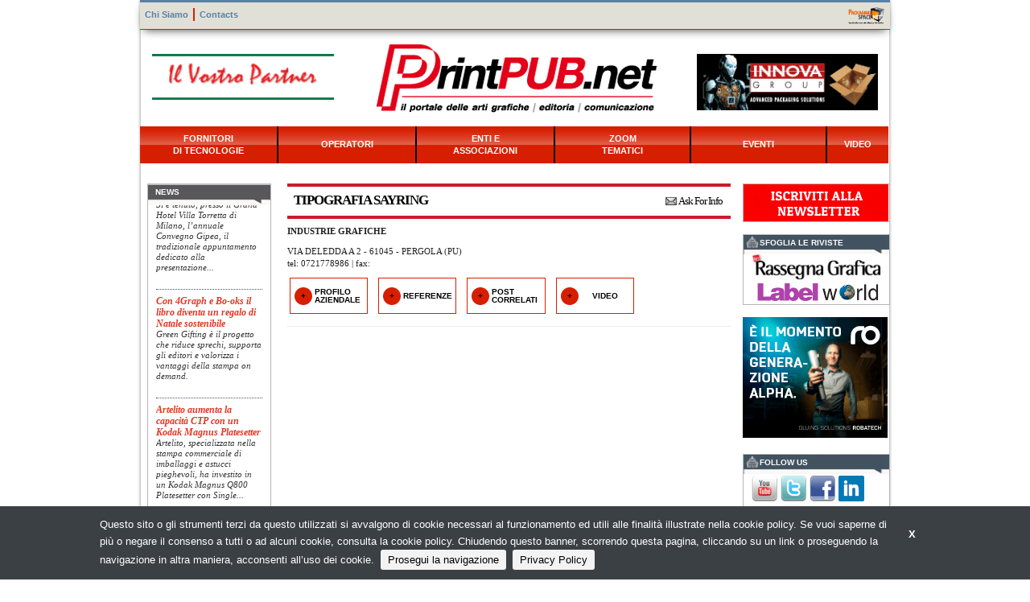

--- FILE ---
content_type: text/html;charset=utf-8
request_url: https://printpub.net/it/players/tipografia-sayring
body_size: 17840
content:
<!DOCTYPE html>
<!--[if lt IE 9]>         <html class="no-js lt-ie9" lang="en"> <![endif]-->
<!--[if gt IE 8]><!--> <html class="no-js" lang="en"> <!--<![endif]-->

<head>
    <meta charset="utf-8" />
    <meta name="viewport" content="width=device-width" />
    <title>
        TIPOGRAFIA SAYRING | PrintPUB.net
    </title>
    <meta name="description" content="" />

    
    	
    		<meta property="og:title" content="TIPOGRAFIA SAYRING" />
    	
    		<meta property="og:url" content="https://printpub.net/it/players/tipografia-sayring" />
    	
    

    

    
    	<script type="text/javascript">
    	/* <![CDATA[ */
    	var js_variables = {"cookiedomain":"printpub.net","cookies_notice":{"message":"Questo sito o gli strumenti terzi da questo utilizzati si avvalgono di cookie necessari al funzionamento ed utili alle finalità illustrate nella cookie policy. Se vuoi saperne di più o negare il consenso a tutti o ad alcuni cookie, consulta la cookie policy. Chiudendo questo banner, scorrendo questa pagina, cliccando su un link o proseguendo la navigazione in altra maniera, acconsenti all’uso dei cookie.","acceptText":"Prosegui la navigazione","policyText":"Privacy Policy","policyURL":"/pages/informativa-estesa-sui-cookie/","bottom":1}};
    	/* ]]> */	
    	</script>	
    

    
    	
    	
        	<link type="text/css" rel="stylesheet" media="all" href="/assets/foundation/css/normalize.css" />    
        
    
    	
    	
        	<link type="text/css" rel="stylesheet" media="all" href="/assets/foundation/css/foundation.min.css" />    
        
    
    	
    	
        	<link type="text/css" rel="stylesheet" media="all" href="/assets/adhoc/main.base.css" />    
        
    
    	
    	
        	<link type="text/css" rel="stylesheet" media="all" href="/assets/fancybox/source/jquery.fancybox.css" />    
        
    
    	
    	
        	<link type="text/css" rel="stylesheet" media="all" href="/assets/jquery.cookiebar/jquery.cookiebar.css" />    
        
    

    
    	
        <script type="text/javascript" src="/assets/jquery-1.7.2.min.js"></script>
    
    	
        <script type="text/javascript" src="/assets/foundation/js/vendor/custom.modernizr.js"></script>
    
    	
        <script type="text/javascript" src="/assets/foundation/js/foundation.min.js"></script>
    
    	
        <script type="text/javascript" src="/assets/simplyScroll.2.0.5/jquery.simplyscroll.js"></script>
    
    	
        <script type="text/javascript" src="/assets/fancybox/source/jquery.fancybox.pack.js"></script>
    
    	
        <script type="text/javascript" src="/assets/jquery.cookiebar/jquery.cookiebar.js"></script>
    

    

    <script type="text/javascript">
	function gotoFeed(el) {
		if(el.href.indexOf('#')!=-1) { 
			window.location.href=el.href; 
			if(window.location.pathname==el.pathname && window.location.search==el.search) window.location.reload(); 
		} else { 
			window.location.href=el.href; 
		} 
		return false;	
	}
	function translateit(slug,text)	{
		if((typeof js_variables !== 'undefined') && js_variables.translations && js_variables.translations[slug])
			return js_variables.translations[slug]; 

		return text;
	}
	</script>

	
		<meta name="google-site-verification" content="VwaaDIaiClWm5jAKqmunz7fPGb8qSHnkFCqNvLJAMk0" />	
	

	

	
	
	
		<script>
		(function(i,s,o,g,r,a,m){i['GoogleAnalyticsObject']=r;i[r]=i[r]||function(){
		(i[r].q=i[r].q||[]).push(arguments)},i[r].l=1*new Date();a=s.createElement(o),
		m=s.getElementsByTagName(o)[0];a.async=1;a.src=g;m.parentNode.insertBefore(a,m)
		})(window,document,'script','//www.google-analytics.com/analytics.js','ga');

		ga('create', 'UA-16362977-17');
		ga('send', 'pageview');
		</script>
	

	
</head>

<body class="le">

	<div class="row">
		<div class="small-12 columns">

			

		</div>
	</div>

	<div class="row">
		<div class="small-12 columns">

			

		</div>
	</div>

	<div class="row">
		<div class="small-12 columns">
			<div class="dvheadertop">
				<div class="row">
					<div class="small-12 columns">
						<ul class="">
	
		<li class="menu-item-0">
			<a href="/it/pages/chi-siamo"><span><span>Chi Siamo</span></span></a>
		</li>
	
		<li class="menu-item-1 last">
			<a href="/it/pages/contatti"><span><span>Contacts</span></span></a>
		</li>
	
</ul>


						<a href="http://www.packagingspace.net" target="_blank" style="display:block;float:right;"><img width="47" height="21" src="/assets/adhoc/imgs/logopack.png" alt=""/></a>
					</div>
				</div>	
			</div>

			<div class="dvheader">
				<div class="row collapse">
					<div class="small-12 large-6 push-3 columns text-center">
						<a href="/" id="sitelogo"></a>
					</div>
					<div class="small-12 large-3 pull-6 columns text-center">
						<div class="left-banner">
								<div class="banner-block banner-block-0">
		

		<a target="_blank" rel="nofollow" href="/chunks/5f91912ba0d5564f33000196/follow_body/?access_token=DeVsnk_r4qVb-rACwd4_nWRI2nIw_rHVlBOVLTqo0Ro" title="Forgraf">
			

			
				<img src="/files/chunks/5f91912ba0d5564f33000196/5f9191a1a0d5564f3f000191.gif" alt=""/>
			

			
		</a>
	</div>
	





						</div>
					</div>
					<div class="small-12 large-3 columns text-center">
						<div class="right-banner">
								<div class="banner-block banner-block-0">
		

		<a target="_blank" rel="nofollow" href="/chunks/6914aa5ba0d55676e90002cb/follow_body/?access_token=DeVsnk_r4qVb-rACwd4_nWRI2nIw_rHVlBOVLTqo0Ro" title="INNOVA GROUP">
			

			
				<img src="/files/chunks/6914aa5ba0d55676e90002cb/6914aa6aa0d55676e90002cc.jpg" alt=""/>
			

			
		</a>
	</div>
	





						</div>
					</div>
				</div>
			</div>

					
<div class="main-menu">
	<div id="menu-button">Menu</div>
	<ul class="horizontal-dropdown">
		
			<li class="menu-item-0">
				<a href="/it/search/prodotti-tecnologie" onclick="return gotoFeed(this);"><span>Fornitori<br/>di Tecnologie</span></a>
		
				
			</li>
		
			<li class="menu-item-1">
				<a href="/it/search/cat-operatori" onclick="return gotoFeed(this);"><span>Operatori</span></a>
		
				
			</li>
		
			<li class="menu-item-2">
				<a href="/it/search/enti-associazioni" onclick="return gotoFeed(this);"><span>Enti e<br/>Associazioni</span></a>
		
				
			</li>
		
			<li class="menu-item-3">
				<a href="/it/categories/zoom-tematici" onclick="return gotoFeed(this);"><span>Zoom<br/>Tematici</span></a>
		
				
			</li>
		
			<li class="menu-item-4">
				<a href="/it/search/eventi" onclick="return gotoFeed(this);"><span>Eventi</span></a>
		
				
			</li>
		
			<li class="menu-item-5 krainiy">
				<a href="/it/categories/video" onclick="return gotoFeed(this);"><span>Video</span></a>
		
				
			</li>
		
	</ul>
</div>

<script>
$(document).ready(function( $ ) {
	$('.main-menu #menu-button').on('click', function(){
		var menu = $(this).next('ul');
		if (menu.hasClass('open')) {
			menu.removeClass('open');
		} else {
			menu.addClass('open');
		}
	});
});
</script>

			<div class="single-wrapper single-player">

	<div class="row">
		<div class="small-12 push-20 large-60 columns column-no-left-padding">
			<div class="content-wrapper">
				<div class="card-container">
					<div>
						<h1 class="name">
							<div class="post_meta right">
								<a class="ask_to" rel="nofollow" href="/it/pg/richiesta-informazioni/?ask_to=58c15a53a0d5565d70003f73">Ask For Info</a>	
							</div>

							TIPOGRAFIA SAYRING
						</h1>

						<div class="clearself">
							

							<div class="card">
								<div class="param bold"><span class="param_n"></span> INDUSTRIE GRAFICHE</div>

								<div>VIA DELEDDA A 2 - 61045 - PERGOLA (PU)</div>

								<div>tel: 0721778986 | fax: </div>
								
								

								
							</div>
						</div>

						<div class="rels">
							<div class="inner-nav">
								<ul class="small-block-grid-5 large-block-grid-5">
									<li class="focused inactive"><div><a href="#profilo"><span>Profilo Aziendale</span></a></div></li>
									
									

									
										<li class=" inactive"><div><a href="#referenze"><span>Referenze</span></a></div></li>
																	

									<li class=" inactive"><div><a href="#articoli-correlato"><span>Post correlati</span></a></div></li>

									<li class=" inactive"><div><a href="#video"><span>Video</span></a></div></li>
								</ul>
							</div>

							<div id="profilo" class="tab-wrapper target_slave showed">
								
							</div>

							

							<div id="articoli-correlato" class="tab-wrapper target_slave">
									
							</div>

							
								<div id="referenze" class="tab-wrapper target_slave">
										
								</div>	
							

							<div id="video" class="tab-wrapper target_slave">
								
							</div>
						</div>
					</div>
				</div>

				<div class="single_editbtn"></div>	
			</div>	

		</div>

		<div class="small-12 pull-60 large-20 columns">
			<div class="sidebar-wrapper">
	

	

	







	
	
	<div class="widget-block">
	<a href="/it/search/news"><div class="header">News</div></a>

	<div class="inner">
		<ul class="divided newsscrolllist">
			
				<li>
					<a href="/it/posts/convegno-gipea-presentato-losservatorio-economico-2025">
						<div class="name">Convegno Gipea, presentato l’Osservatorio Economico 2025</div>
						<div class="excerpt">Si è tenuto, presso il Grand Hotel Villa Torretta di Milano, l’annuale Convegno Gipea, il tradizionale appuntamento dedicato alla presentazione...</div>
					</a>
				</li>
			
				<li>
					<a href="/it/posts/con-4graph-e-bo-oks-il-libro-diventa-un-regalo-di-natale-sostenibile">
						<div class="name">Con 4Graph e Bo-oks il libro diventa un regalo di Natale sostenibile</div>
						<div class="excerpt">Green Gifting è il progetto che riduce sprechi, supporta gli editori e valorizza i vantaggi della stampa on demand.</div>
					</a>
				</li>
			
				<li>
					<a href="/it/posts/artelito-aumenta-la-capacita-ctp-con-un-kodak-magnus-platesetter">
						<div class="name">Artelito aumenta la capacità CTP con un Kodak Magnus Platesetter</div>
						<div class="excerpt">Artelito, specializzata nella stampa commerciale di imballaggi e astucci pieghevoli, ha investito in un Kodak Magnus Q800 Platesetter con Single...</div>
					</a>
				</li>
			
				<li>
					<a href="/it/posts/le-eccellenze-italiane-premiate-alloro-della-stampa-2025">
						<div class="name">Le eccellenze italiane premiate all’Oro della Stampa 2025</div>
						<div class="excerpt">Il Museo Alfa Romeo di Arese ha ospitato la 34ª edizione del Premio Oro della Stampa, il prestigioso riconoscimento dedicato alle eccellenze italiane...</div>
					</a>
				</li>
			
				<li>
					<a href="/it/posts/liyu-italia-una-soluzione-completa-per-la-stampa-e-il-taglio-industriale">
						<div class="name">Liyu Italia, una soluzione completa per la stampa e il taglio industriale</div>
						<div class="excerpt">Con oltre 30 anni di esperienza nel settore e una presenza strutturata in Europa attraverso Platinum Technologies, Liyu si conferma partner di...</div>
					</a>
				</li>
			
				<li>
					<a href="/it/posts/un-viaggio-nel-nuovo-hp-experience-center">
						<div class="name">Un viaggio nel nuovo HP Experience Center</div>
						<div class="excerpt">L'evento "HP Experience Day - L'innovazione prende forma" ha segnato l’inaugurazione ufficiale del nuovo HP Experience Center di Milano, presso la...</div>
					</a>
				</li>
			
				<li>
					<a href="/it/posts/euroshop-sixty-years-of-reinventing-retail">
						<div class="name">EuroShop, sixty years of reinventing retail</div>
						<div class="excerpt">Although the economic situation in the retail sector is currently challenging and characterised by upheaval, many exhibitors have already decided to...</div>
					</a>
				</li>
			
				<li>
					<a href="/it/posts/nuovo-sito-web-per-screen-europe">
						<div class="name">Nuovo sito web per SCREEN Europe</div>
						<div class="excerpt"> SCREEN Europe ha lanciato un nuovissimo sito web completamente ridisegnato, che riflette il suo costante impegno nel creare valore per tutti i...</div>
					</a>
				</li>
			
				<li>
					<a href="/it/posts/durst-presenta-p5-smp-il-game-changer-nella-stampa-di-grande-formato">
						<div class="name">Durst presenta P5 SMP, il game changer nella stampa di grande formato</div>
						<div class="excerpt">Con questo lancio, Durst introduce sul mercato una soluzione che ridefinisce il concetto di versatilità e prestazioni nella stampa digitale di grande...</div>
					</a>
				</li>
			
				<li>
					<a href="/it/posts/artisti-si-nasce-stampatori-si-diventa">
						<div class="name">"Artisti si nasce, stampatori si diventa"</div>
						<div class="excerpt">Oltre ottanta stampatori italiani hanno partecipato all’evento organizzato da Avery Dennison Italia in collaborazione con OMET, Sun Chemical e...</div>
					</a>
				</li>
			
		</ul>

		<div class="leggi"><a href="/it/search/news">More &gt;</a></div>
	</div>
</div>

<script type="text/javascript">
jQuery(document).ready(function($){
	$('.newsscrolllist').simplyScroll({
		customClass: 'newsscrolllist_container',
		orientation: 'vertical',
        auto: true,
        manualMode: 'loop',
		frameRate: 20,
		speed: 1
	});

});
</script>

	<div class="widget-block rassegnagrafica">
	<div class="inner">
		<a target="_blank" href="https://innovativepress.eu/abbonamenti"><img src="/assets/adhoc/imgs/RASSEGNAGRAFICAABBONAMENTO.gif"></a>
	</div>
</div>
	
	

		<div class="banner-block banner-block-0">
		

		<a target="_blank" rel="nofollow" href="/chunks/67922beba0d55676f90001ff/follow_body/?access_token=DeVsnk_r4qVb-rACwd4_nWRI2nIw_rHVlBOVLTqo0Ro" title="ROBATECH VOLTA">
			

			
				<img src="/files/chunks/67922beba0d55676f90001ff/67922bfca0d55676f9000200.gif" alt=""/>
			

			
		</a>
	</div>
	
	<div class="banner-block banner-block-1">
		

		<a target="_blank" rel="nofollow" href="/chunks/67cedb02a0d556770800022a/follow_body/?access_token=DeVsnk_r4qVb-rACwd4_nWRI2nIw_rHVlBOVLTqo0Ro" title="KODAK PROSPER 7000">
			

			
				<img src="/files/chunks/67cedb02a0d556770800022a/67cedb42a0d556771300021f.gif" alt=""/>
			

			
		</a>
	</div>
	





</div>
		</div>

		<div class="small-12 large-20 columns column-no-left-padding">
			<div class="sidebar-wrapper sidebar-right">
	<div class="widget-block newsletter">
	<a href="https://printpub.net/it/pg/iscrizione-alla-newsletter"><img src="/assets/adhoc/imgs/iscriviti_alla_newsletter.png" alt=""></a>
</div>

	<div class="widget-block">
	<div class="iconheader">Sfoglia le Riviste</div>

	<div class="inner" style="margin-bottom: 3px;margin-top: -3px;">
		<a href="https://innovativepress.eu/rassegna-grafica"  target="_blank"><img src="/assets/adhoc/imgs/LogoRG.jpg"></a>
	</div>

	<tr>
	<div class="inner" style="margin-bottom: 3px;">
		<a href="https://issuu.com/innovativepress/stacks/3b1d8fc8b0b04c278bd02a04bc16ca91"  target="_blank"><img src="/assets/adhoc/imgs/LW_LOGO.jpg"></a>
	</div>
</div>

	



	




	
		<div class="banner-block banner-block-0">
		

		<a target="_blank" rel="nofollow" href="/chunks/696e33b5a0d55677130002ef/follow_body/?access_token=DeVsnk_r4qVb-rACwd4_nWRI2nIw_rHVlBOVLTqo0Ro" title="ROBATECH ALPHA">
			

			
				<img src="/files/chunks/696e33b5a0d55677130002ef/696e33d9a0d55676f9000305.gif" alt=""/>
			

			
		</a>
	</div>
	






	<div class="widget-block">
	<div class="iconheader">Follow us</div>

	<div class="inner">
		<a target="_blank" href="https://www.youtube.com/user/printpubredazione"><img src="/assets/adhoc/imgs/social/youtube_32.png" border="0"></a>
		<a target="_blank" href="https://twitter.com/PrintPUB_net"><img src="/assets/adhoc/imgs/social/twitter_32.png" border="0"></a>
		<a target="_blank" href="https://www.facebook.com/PrintPUB.net/"><img src="/assets/adhoc/imgs/social/facebook_32.png" border="0"></a>
		<a target="_blank" href="https://www.linkedin.com/showcase/printpub-net"><img src="/assets/adhoc/imgs/social/linkedin_32.png" border="0"></a>
	</div>
</div>

	<div class="widget-block">
	<div class="iconheader">Portali Collegati</div>

	<div class="inner">
		<ul class="divided">
			
				<li>
					<a href="http://packagingspace.net/">packagingspace.net</a>
				</li>
			
				<li>
					<a href="http://labelworld.printpub.net/">Labelworld.Printpub.net</a>
				</li>
			
		</ul>
	</div>
</div>

	
</div>
		</div>
	</div>

</div>

<script type="text/javascript">
jQuery(document).ready(function($){
	$(".fancybox_group").fancybox({
	});
	
	$('.inner-nav a').click(function(e){
  		if($(this).closest('li').hasClass('direct'))
  			return;

  		e.preventDefault();

  		if($(this).closest('li').hasClass('inactive'))
  			return;

  		var do_openning=!$(this).closest('li').hasClass('focused');

  		$('.inner-nav a').closest('li').removeClass('focused');
  		$('.target_slave').slideUp(400,function(){
  			$(this).removeClass('showed');
  		});

  		if(do_openning)
  		{
  			$(this).closest('li').addClass('focused');
  			$($(this).attr('href')).slideDown().addClass('showed');	
  		}
  	});
 });
</script>

			<div class="dvfooter">
				<div class="logo text-center"><img src="/assets/adhoc/imgs/logo_footer.gif"></div>
				<div class="bottom">
					<div>&copy; Copyright 2026. PrintPUB.net - N.ro Iscrizione ROC 35480 - <a href="/it/pages/privacy-policy">Privacy policy</a></div>
					<br/>
				</div>
			</div>
		</div>
	</div>

	<script>
    jQuery(document).ready(function( $ ) {
    	$(document).foundation();
    });
    </script>
</body>

</html>
